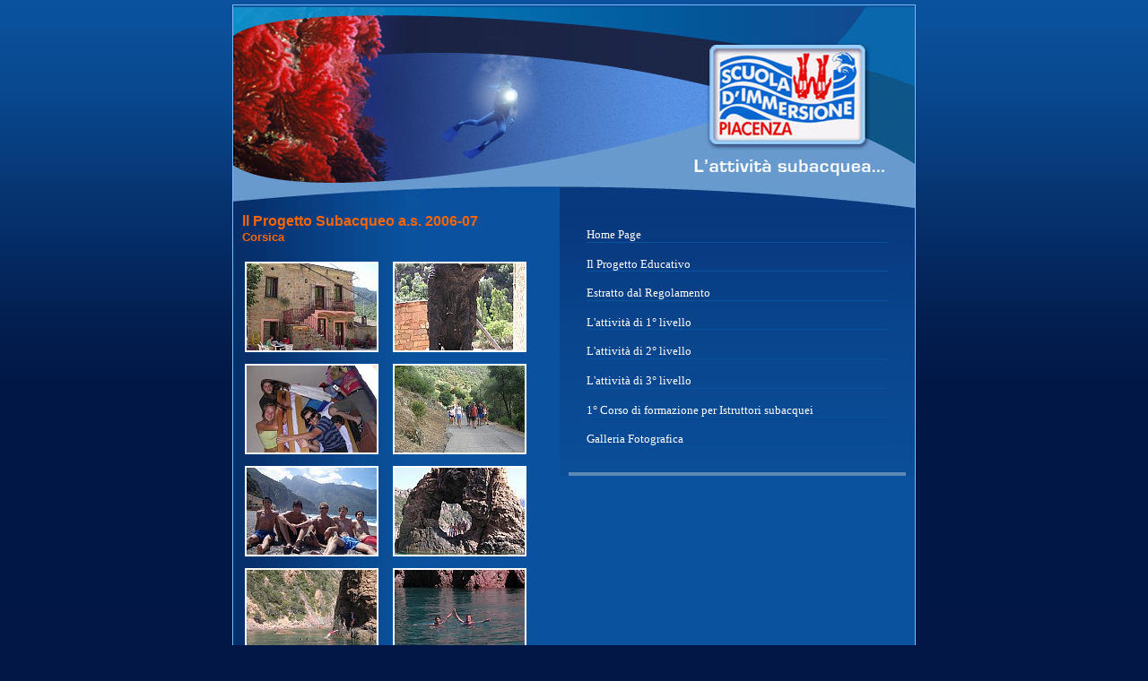

--- FILE ---
content_type: text/html; charset=ISO-8859-1
request_url: https://scuolaimmersionepiacenza.it/galleria_prog_sub_06_07.php
body_size: 2057
content:
<!DOCTYPE html PUBLIC "-//W3C//DTD XHTML 1.0 Strict//EN"
    "http://www.w3.org/TR/xhtml1/DTD/xhtml1-strict.dtd">
<html xmlns="http://www.w3.org/1999/xhtml" lang="it">
<head>
<title>SCUOLA D'IMMERSIONE PIACENZA - ll Progetto Subacqueo a.s. 2006-07</title>
<meta http-equiv="Content-Type" content="text/html; charset=iso-8859-1" />
<meta name="description" content="Scuola d'Immersione Piacenza - L'attività subacquea" />
 <meta name="keywords" content="Scuola, scuola, immersione, piacenza, scuola di immersione piacenza, scuola d'immersione piacenza, montuschi, montuschi corsica, porto, porto corsica, immersioni corsica, immersioni montuschi, sub, subacqueo. "  />
  <meta name="author" content="Tree of Pixels di Lovotti Filippo Andrea - Global Media Design" />
<link rel="stylesheet" type="text/css" href="c00.css"  title="Stile Subacqueo"  media="screen" />
<script type="text/javascript" src="js/prototype.js"></script>
<script type="text/javascript" src="js/scriptaculous.js?load=effects"></script>
<script type="text/javascript" src="js/lightbox.js"></script>
<link rel="stylesheet" href="css/lightbox.css" type="text/css" media="screen" />
</head>
<body>

<div id="wrapper">
	<div id="header"> 
  			<h1>Scuola d'Immersione Piacenza</h1>
  			<h2>L'attività Subacquea</h2>
	</div>

	<div id="left">
		<div class="header_left">
    		<h4>Seleziona una o più voci del menù per visualizzare il contenuto informativo</h4>
		</div>
		<div class="main_left">
    		<h4>Contenuto</h4>
			<h5> ll Progetto Subacqueo a.s. 2006-07</h5>
		  
    <!--<p>Il golfo di Porto, al centro del Parco Naturale di Corsica, &egrave; classificato dall' UNESCO &quot;Patrimonio Mondiale dell' Umanit&agrave;&quot;</p>-->
    <h6>Corsica</h6>
	<div class="contenitore_gallery">
		            
            <div class="box_thumb_img">
            <a href="images/Progetto_Subaqueo_2006_2007/corsica/01.JPG" rel="lightbox[ll Progetto Subaqueo a.s. 2006-07]" title="ll Progetto Subaqueo a.s. 2006-07"><img src="/includes/image.php/01.JPG?width=145&amp;height=98&amp;cropratio=3:2&amp;image=/images/Progetto_Subaqueo_2006_2007/corsica/01.JPG" alt="ll Progetto Subaqueo a.s. 2006-07" /></a>
            </div>




			            
            <div class="box_thumb_img">
            <a href="images/Progetto_Subaqueo_2006_2007/corsica/02.JPG" rel="lightbox[ll Progetto Subaqueo a.s. 2006-07]" title="ll Progetto Subaqueo a.s. 2006-07"><img src="/includes/image.php/02.JPG?width=145&amp;height=98&amp;cropratio=3:2&amp;image=/images/Progetto_Subaqueo_2006_2007/corsica/02.JPG" alt="ll Progetto Subaqueo a.s. 2006-07" /></a>
            </div>




			            
            <div class="box_thumb_img">
            <a href="images/Progetto_Subaqueo_2006_2007/corsica/03.JPG" rel="lightbox[ll Progetto Subaqueo a.s. 2006-07]" title="ll Progetto Subaqueo a.s. 2006-07"><img src="/includes/image.php/03.JPG?width=145&amp;height=98&amp;cropratio=3:2&amp;image=/images/Progetto_Subaqueo_2006_2007/corsica/03.JPG" alt="ll Progetto Subaqueo a.s. 2006-07" /></a>
            </div>




			            
            <div class="box_thumb_img">
            <a href="images/Progetto_Subaqueo_2006_2007/corsica/04.jpg" rel="lightbox[ll Progetto Subaqueo a.s. 2006-07]" title="ll Progetto Subaqueo a.s. 2006-07"><img src="/includes/image.php/04.jpg?width=145&amp;height=98&amp;cropratio=3:2&amp;image=/images/Progetto_Subaqueo_2006_2007/corsica/04.jpg" alt="ll Progetto Subaqueo a.s. 2006-07" /></a>
            </div>




			            
            <div class="box_thumb_img">
            <a href="images/Progetto_Subaqueo_2006_2007/corsica/05.JPG" rel="lightbox[ll Progetto Subaqueo a.s. 2006-07]" title="ll Progetto Subaqueo a.s. 2006-07"><img src="/includes/image.php/05.JPG?width=145&amp;height=98&amp;cropratio=3:2&amp;image=/images/Progetto_Subaqueo_2006_2007/corsica/05.JPG" alt="ll Progetto Subaqueo a.s. 2006-07" /></a>
            </div>




			            
            <div class="box_thumb_img">
            <a href="images/Progetto_Subaqueo_2006_2007/corsica/06.jpg" rel="lightbox[ll Progetto Subaqueo a.s. 2006-07]" title="ll Progetto Subaqueo a.s. 2006-07"><img src="/includes/image.php/06.jpg?width=145&amp;height=98&amp;cropratio=3:2&amp;image=/images/Progetto_Subaqueo_2006_2007/corsica/06.jpg" alt="ll Progetto Subaqueo a.s. 2006-07" /></a>
            </div>




			            
            <div class="box_thumb_img">
            <a href="images/Progetto_Subaqueo_2006_2007/corsica/07.jpg" rel="lightbox[ll Progetto Subaqueo a.s. 2006-07]" title="ll Progetto Subaqueo a.s. 2006-07"><img src="/includes/image.php/07.jpg?width=145&amp;height=98&amp;cropratio=3:2&amp;image=/images/Progetto_Subaqueo_2006_2007/corsica/07.jpg" alt="ll Progetto Subaqueo a.s. 2006-07" /></a>
            </div>




			            
            <div class="box_thumb_img">
            <a href="images/Progetto_Subaqueo_2006_2007/corsica/08.jpg" rel="lightbox[ll Progetto Subaqueo a.s. 2006-07]" title="ll Progetto Subaqueo a.s. 2006-07"><img src="/includes/image.php/08.jpg?width=145&amp;height=98&amp;cropratio=3:2&amp;image=/images/Progetto_Subaqueo_2006_2007/corsica/08.jpg" alt="ll Progetto Subaqueo a.s. 2006-07" /></a>
            </div>




			            
            <div class="box_thumb_img">
            <a href="images/Progetto_Subaqueo_2006_2007/corsica/09.JPG" rel="lightbox[ll Progetto Subaqueo a.s. 2006-07]" title="ll Progetto Subaqueo a.s. 2006-07"><img src="/includes/image.php/09.JPG?width=145&amp;height=98&amp;cropratio=3:2&amp;image=/images/Progetto_Subaqueo_2006_2007/corsica/09.JPG" alt="ll Progetto Subaqueo a.s. 2006-07" /></a>
            </div>




			            
            <div class="box_thumb_img">
            <a href="images/Progetto_Subaqueo_2006_2007/corsica/10.JPG" rel="lightbox[ll Progetto Subaqueo a.s. 2006-07]" title="ll Progetto Subaqueo a.s. 2006-07"><img src="/includes/image.php/10.JPG?width=145&amp;height=98&amp;cropratio=3:2&amp;image=/images/Progetto_Subaqueo_2006_2007/corsica/10.JPG" alt="ll Progetto Subaqueo a.s. 2006-07" /></a>
            </div>




			            
            <div class="box_thumb_img">
            <a href="images/Progetto_Subaqueo_2006_2007/corsica/11.JPG" rel="lightbox[ll Progetto Subaqueo a.s. 2006-07]" title="ll Progetto Subaqueo a.s. 2006-07"><img src="/includes/image.php/11.JPG?width=145&amp;height=98&amp;cropratio=3:2&amp;image=/images/Progetto_Subaqueo_2006_2007/corsica/11.JPG" alt="ll Progetto Subaqueo a.s. 2006-07" /></a>
            </div>




			            
            <div class="box_thumb_img">
            <a href="images/Progetto_Subaqueo_2006_2007/corsica/12.jpg" rel="lightbox[ll Progetto Subaqueo a.s. 2006-07]" title="ll Progetto Subaqueo a.s. 2006-07"><img src="/includes/image.php/12.jpg?width=145&amp;height=98&amp;cropratio=3:2&amp;image=/images/Progetto_Subaqueo_2006_2007/corsica/12.jpg" alt="ll Progetto Subaqueo a.s. 2006-07" /></a>
            </div>




			            
            <div class="box_thumb_img">
            <a href="images/Progetto_Subaqueo_2006_2007/corsica/13.jpg" rel="lightbox[ll Progetto Subaqueo a.s. 2006-07]" title="ll Progetto Subaqueo a.s. 2006-07"><img src="/includes/image.php/13.jpg?width=145&amp;height=98&amp;cropratio=3:2&amp;image=/images/Progetto_Subaqueo_2006_2007/corsica/13.jpg" alt="ll Progetto Subaqueo a.s. 2006-07" /></a>
            </div>




			            
            <div class="box_thumb_img">
            <a href="images/Progetto_Subaqueo_2006_2007/corsica/14.JPG" rel="lightbox[ll Progetto Subaqueo a.s. 2006-07]" title="ll Progetto Subaqueo a.s. 2006-07"><img src="/includes/image.php/14.JPG?width=145&amp;height=98&amp;cropratio=3:2&amp;image=/images/Progetto_Subaqueo_2006_2007/corsica/14.JPG" alt="ll Progetto Subaqueo a.s. 2006-07" /></a>
            </div>




			            
            <div class="box_thumb_img">
            <a href="images/Progetto_Subaqueo_2006_2007/corsica/15.jpg" rel="lightbox[ll Progetto Subaqueo a.s. 2006-07]" title="ll Progetto Subaqueo a.s. 2006-07"><img src="/includes/image.php/15.jpg?width=145&amp;height=98&amp;cropratio=3:2&amp;image=/images/Progetto_Subaqueo_2006_2007/corsica/15.jpg" alt="ll Progetto Subaqueo a.s. 2006-07" /></a>
            </div>




			            
            <div class="box_thumb_img">
            <a href="images/Progetto_Subaqueo_2006_2007/corsica/16.jpg" rel="lightbox[ll Progetto Subaqueo a.s. 2006-07]" title="ll Progetto Subaqueo a.s. 2006-07"><img src="/includes/image.php/16.jpg?width=145&amp;height=98&amp;cropratio=3:2&amp;image=/images/Progetto_Subaqueo_2006_2007/corsica/16.jpg" alt="ll Progetto Subaqueo a.s. 2006-07" /></a>
            </div>




			            
            <div class="box_thumb_img">
            <a href="images/Progetto_Subaqueo_2006_2007/corsica/17.jpg" rel="lightbox[ll Progetto Subaqueo a.s. 2006-07]" title="ll Progetto Subaqueo a.s. 2006-07"><img src="/includes/image.php/17.jpg?width=145&amp;height=98&amp;cropratio=3:2&amp;image=/images/Progetto_Subaqueo_2006_2007/corsica/17.jpg" alt="ll Progetto Subaqueo a.s. 2006-07" /></a>
            </div>




			            
            <div class="box_thumb_img">
            <a href="images/Progetto_Subaqueo_2006_2007/corsica/18.JPG" rel="lightbox[ll Progetto Subaqueo a.s. 2006-07]" title="ll Progetto Subaqueo a.s. 2006-07"><img src="/includes/image.php/18.JPG?width=145&amp;height=98&amp;cropratio=3:2&amp;image=/images/Progetto_Subaqueo_2006_2007/corsica/18.JPG" alt="ll Progetto Subaqueo a.s. 2006-07" /></a>
            </div>




			            
            <div class="box_thumb_img">
            <a href="images/Progetto_Subaqueo_2006_2007/corsica/19.jpg" rel="lightbox[ll Progetto Subaqueo a.s. 2006-07]" title="ll Progetto Subaqueo a.s. 2006-07"><img src="/includes/image.php/19.jpg?width=145&amp;height=98&amp;cropratio=3:2&amp;image=/images/Progetto_Subaqueo_2006_2007/corsica/19.jpg" alt="ll Progetto Subaqueo a.s. 2006-07" /></a>
            </div>




			 
    </div>   
    <div style="clear:both;"></div> 
    <h6>Mar Rosso</h6>     
	<div class="contenitore_gallery">
		            
            <div class="box_thumb_img">
            <a href="images/Progetto_Subaqueo_2006_2007/mar_rosso/20.JPG" rel="lightbox[ll Progetto Subaqueo a.s. 2006-07]" title="ll Progetto Subaqueo a.s. 2006-07"><img src="/includes/image.php/20.JPG?width=145&amp;height=98&amp;cropratio=3:2&amp;image=/images/Progetto_Subaqueo_2006_2007/mar_rosso/20.JPG" alt="ll Progetto Subaqueo a.s. 2006-07" /></a>
            </div>




			            
            <div class="box_thumb_img">
            <a href="images/Progetto_Subaqueo_2006_2007/mar_rosso/21.JPG" rel="lightbox[ll Progetto Subaqueo a.s. 2006-07]" title="ll Progetto Subaqueo a.s. 2006-07"><img src="/includes/image.php/21.JPG?width=145&amp;height=98&amp;cropratio=3:2&amp;image=/images/Progetto_Subaqueo_2006_2007/mar_rosso/21.JPG" alt="ll Progetto Subaqueo a.s. 2006-07" /></a>
            </div>




			            
            <div class="box_thumb_img">
            <a href="images/Progetto_Subaqueo_2006_2007/mar_rosso/22.JPG" rel="lightbox[ll Progetto Subaqueo a.s. 2006-07]" title="ll Progetto Subaqueo a.s. 2006-07"><img src="/includes/image.php/22.JPG?width=145&amp;height=98&amp;cropratio=3:2&amp;image=/images/Progetto_Subaqueo_2006_2007/mar_rosso/22.JPG" alt="ll Progetto Subaqueo a.s. 2006-07" /></a>
            </div>




			            
            <div class="box_thumb_img">
            <a href="images/Progetto_Subaqueo_2006_2007/mar_rosso/23.jpg" rel="lightbox[ll Progetto Subaqueo a.s. 2006-07]" title="ll Progetto Subaqueo a.s. 2006-07"><img src="/includes/image.php/23.jpg?width=145&amp;height=98&amp;cropratio=3:2&amp;image=/images/Progetto_Subaqueo_2006_2007/mar_rosso/23.jpg" alt="ll Progetto Subaqueo a.s. 2006-07" /></a>
            </div>




			            
            <div class="box_thumb_img">
            <a href="images/Progetto_Subaqueo_2006_2007/mar_rosso/24.JPG" rel="lightbox[ll Progetto Subaqueo a.s. 2006-07]" title="ll Progetto Subaqueo a.s. 2006-07"><img src="/includes/image.php/24.JPG?width=145&amp;height=98&amp;cropratio=3:2&amp;image=/images/Progetto_Subaqueo_2006_2007/mar_rosso/24.JPG" alt="ll Progetto Subaqueo a.s. 2006-07" /></a>
            </div>




			            
            <div class="box_thumb_img">
            <a href="images/Progetto_Subaqueo_2006_2007/mar_rosso/25.JPG" rel="lightbox[ll Progetto Subaqueo a.s. 2006-07]" title="ll Progetto Subaqueo a.s. 2006-07"><img src="/includes/image.php/25.JPG?width=145&amp;height=98&amp;cropratio=3:2&amp;image=/images/Progetto_Subaqueo_2006_2007/mar_rosso/25.JPG" alt="ll Progetto Subaqueo a.s. 2006-07" /></a>
            </div>




			            
            <div class="box_thumb_img">
            <a href="images/Progetto_Subaqueo_2006_2007/mar_rosso/26.JPG" rel="lightbox[ll Progetto Subaqueo a.s. 2006-07]" title="ll Progetto Subaqueo a.s. 2006-07"><img src="/includes/image.php/26.JPG?width=145&amp;height=98&amp;cropratio=3:2&amp;image=/images/Progetto_Subaqueo_2006_2007/mar_rosso/26.JPG" alt="ll Progetto Subaqueo a.s. 2006-07" /></a>
            </div>




			            
            <div class="box_thumb_img">
            <a href="images/Progetto_Subaqueo_2006_2007/mar_rosso/27.JPG" rel="lightbox[ll Progetto Subaqueo a.s. 2006-07]" title="ll Progetto Subaqueo a.s. 2006-07"><img src="/includes/image.php/27.JPG?width=145&amp;height=98&amp;cropratio=3:2&amp;image=/images/Progetto_Subaqueo_2006_2007/mar_rosso/27.JPG" alt="ll Progetto Subaqueo a.s. 2006-07" /></a>
            </div>




			            
            <div class="box_thumb_img">
            <a href="images/Progetto_Subaqueo_2006_2007/mar_rosso/28.JPG" rel="lightbox[ll Progetto Subaqueo a.s. 2006-07]" title="ll Progetto Subaqueo a.s. 2006-07"><img src="/includes/image.php/28.JPG?width=145&amp;height=98&amp;cropratio=3:2&amp;image=/images/Progetto_Subaqueo_2006_2007/mar_rosso/28.JPG" alt="ll Progetto Subaqueo a.s. 2006-07" /></a>
            </div>




			            
            <div class="box_thumb_img">
            <a href="images/Progetto_Subaqueo_2006_2007/mar_rosso/29.JPG" rel="lightbox[ll Progetto Subaqueo a.s. 2006-07]" title="ll Progetto Subaqueo a.s. 2006-07"><img src="/includes/image.php/29.JPG?width=145&amp;height=98&amp;cropratio=3:2&amp;image=/images/Progetto_Subaqueo_2006_2007/mar_rosso/29.JPG" alt="ll Progetto Subaqueo a.s. 2006-07" /></a>
            </div>




			            
            <div class="box_thumb_img">
            <a href="images/Progetto_Subaqueo_2006_2007/mar_rosso/30.JPG" rel="lightbox[ll Progetto Subaqueo a.s. 2006-07]" title="ll Progetto Subaqueo a.s. 2006-07"><img src="/includes/image.php/30.JPG?width=145&amp;height=98&amp;cropratio=3:2&amp;image=/images/Progetto_Subaqueo_2006_2007/mar_rosso/30.JPG" alt="ll Progetto Subaqueo a.s. 2006-07" /></a>
            </div>




			            
            <div class="box_thumb_img">
            <a href="images/Progetto_Subaqueo_2006_2007/mar_rosso/31.JPG" rel="lightbox[ll Progetto Subaqueo a.s. 2006-07]" title="ll Progetto Subaqueo a.s. 2006-07"><img src="/includes/image.php/31.JPG?width=145&amp;height=98&amp;cropratio=3:2&amp;image=/images/Progetto_Subaqueo_2006_2007/mar_rosso/31.JPG" alt="ll Progetto Subaqueo a.s. 2006-07" /></a>
            </div>




			            
            <div class="box_thumb_img">
            <a href="images/Progetto_Subaqueo_2006_2007/mar_rosso/32.JPG" rel="lightbox[ll Progetto Subaqueo a.s. 2006-07]" title="ll Progetto Subaqueo a.s. 2006-07"><img src="/includes/image.php/32.JPG?width=145&amp;height=98&amp;cropratio=3:2&amp;image=/images/Progetto_Subaqueo_2006_2007/mar_rosso/32.JPG" alt="ll Progetto Subaqueo a.s. 2006-07" /></a>
            </div>




			            
            <div class="box_thumb_img">
            <a href="images/Progetto_Subaqueo_2006_2007/mar_rosso/33.JPG" rel="lightbox[ll Progetto Subaqueo a.s. 2006-07]" title="ll Progetto Subaqueo a.s. 2006-07"><img src="/includes/image.php/33.JPG?width=145&amp;height=98&amp;cropratio=3:2&amp;image=/images/Progetto_Subaqueo_2006_2007/mar_rosso/33.JPG" alt="ll Progetto Subaqueo a.s. 2006-07" /></a>
            </div>




			            
            <div class="box_thumb_img">
            <a href="images/Progetto_Subaqueo_2006_2007/mar_rosso/35.JPG" rel="lightbox[ll Progetto Subaqueo a.s. 2006-07]" title="ll Progetto Subaqueo a.s. 2006-07"><img src="/includes/image.php/35.JPG?width=145&amp;height=98&amp;cropratio=3:2&amp;image=/images/Progetto_Subaqueo_2006_2007/mar_rosso/35.JPG" alt="ll Progetto Subaqueo a.s. 2006-07" /></a>
            </div>




			            
            <div class="box_thumb_img">
            <a href="images/Progetto_Subaqueo_2006_2007/mar_rosso/36.JPG" rel="lightbox[ll Progetto Subaqueo a.s. 2006-07]" title="ll Progetto Subaqueo a.s. 2006-07"><img src="/includes/image.php/36.JPG?width=145&amp;height=98&amp;cropratio=3:2&amp;image=/images/Progetto_Subaqueo_2006_2007/mar_rosso/36.JPG" alt="ll Progetto Subaqueo a.s. 2006-07" /></a>
            </div>




			            
            <div class="box_thumb_img">
            <a href="images/Progetto_Subaqueo_2006_2007/mar_rosso/37.jpg" rel="lightbox[ll Progetto Subaqueo a.s. 2006-07]" title="ll Progetto Subaqueo a.s. 2006-07"><img src="/includes/image.php/37.jpg?width=145&amp;height=98&amp;cropratio=3:2&amp;image=/images/Progetto_Subaqueo_2006_2007/mar_rosso/37.jpg" alt="ll Progetto Subaqueo a.s. 2006-07" /></a>
            </div>




			            
            <div class="box_thumb_img">
            <a href="images/Progetto_Subaqueo_2006_2007/mar_rosso/38.JPG" rel="lightbox[ll Progetto Subaqueo a.s. 2006-07]" title="ll Progetto Subaqueo a.s. 2006-07"><img src="/includes/image.php/38.JPG?width=145&amp;height=98&amp;cropratio=3:2&amp;image=/images/Progetto_Subaqueo_2006_2007/mar_rosso/38.JPG" alt="ll Progetto Subaqueo a.s. 2006-07" /></a>
            </div>




			            
            <div class="box_thumb_img">
            <a href="images/Progetto_Subaqueo_2006_2007/mar_rosso/39.JPG" rel="lightbox[ll Progetto Subaqueo a.s. 2006-07]" title="ll Progetto Subaqueo a.s. 2006-07"><img src="/includes/image.php/39.JPG?width=145&amp;height=98&amp;cropratio=3:2&amp;image=/images/Progetto_Subaqueo_2006_2007/mar_rosso/39.JPG" alt="ll Progetto Subaqueo a.s. 2006-07" /></a>
            </div>




			            
            <div class="box_thumb_img">
            <a href="images/Progetto_Subaqueo_2006_2007/mar_rosso/40.JPG" rel="lightbox[ll Progetto Subaqueo a.s. 2006-07]" title="ll Progetto Subaqueo a.s. 2006-07"><img src="/includes/image.php/40.JPG?width=145&amp;height=98&amp;cropratio=3:2&amp;image=/images/Progetto_Subaqueo_2006_2007/mar_rosso/40.JPG" alt="ll Progetto Subaqueo a.s. 2006-07" /></a>
            </div>




			            
            <div class="box_thumb_img">
            <a href="images/Progetto_Subaqueo_2006_2007/mar_rosso/41.JPG" rel="lightbox[ll Progetto Subaqueo a.s. 2006-07]" title="ll Progetto Subaqueo a.s. 2006-07"><img src="/includes/image.php/41.JPG?width=145&amp;height=98&amp;cropratio=3:2&amp;image=/images/Progetto_Subaqueo_2006_2007/mar_rosso/41.JPG" alt="ll Progetto Subaqueo a.s. 2006-07" /></a>
            </div>




			            
            <div class="box_thumb_img">
            <a href="images/Progetto_Subaqueo_2006_2007/mar_rosso/42.JPG" rel="lightbox[ll Progetto Subaqueo a.s. 2006-07]" title="ll Progetto Subaqueo a.s. 2006-07"><img src="/includes/image.php/42.JPG?width=145&amp;height=98&amp;cropratio=3:2&amp;image=/images/Progetto_Subaqueo_2006_2007/mar_rosso/42.JPG" alt="ll Progetto Subaqueo a.s. 2006-07" /></a>
            </div>




			            
            <div class="box_thumb_img">
            <a href="images/Progetto_Subaqueo_2006_2007/mar_rosso/43.JPG" rel="lightbox[ll Progetto Subaqueo a.s. 2006-07]" title="ll Progetto Subaqueo a.s. 2006-07"><img src="/includes/image.php/43.JPG?width=145&amp;height=98&amp;cropratio=3:2&amp;image=/images/Progetto_Subaqueo_2006_2007/mar_rosso/43.JPG" alt="ll Progetto Subaqueo a.s. 2006-07" /></a>
            </div>




			 
    </div>  	
   	  </div>
		<div class="navigazione_bottom">
			<p class="torna_su"><a href="#" title="Torna su." >Torna su</a></p>
		</div>
	</div>

	<div id="right">
		<div class="mainnav">			<h3>Menù di Navigazione</h3>
    
				<ul>
				 <li><a href="index.php"   class="elenco"  title="Vai alla Home Page">Home Page</a> </li>				 <li><a href="attivita.php"   class="elenco" title="Vai a il Progetto Educativo">Il Progetto Educativo</a> </li>
				 <li><a href="estratto.php"   class="elenco" title="Vai a Estratto dal Regolamento">Estratto dal Regolamento</a> </li>
				 <li><a href="primo_livello.php"   class="elenco" title="Vai a L'attività di 1° livello">L'attività di 1° livello</a> </li>
				 <li><a href="secondo_livello.php"   class="elenco" title="Vai a L'attività di 2° livello">L'attività di 2° livello</a> </li>
				 <li><a href="terzo_livello.php"   class="elenco" title="Vai a L'attività di 3° livello">L'attività di 3° livello</a> </li>
				 				 <li><a href="formazione_istruttori.php"   class="elenco" title="Primo corso di formazione per Istruttori subacquei">1° Corso di formazione per Istruttori subacquei</a> </li>			

 <li><a href="galleria.php"   class="elenco" title="Vai a Galleria Fotografica">Galleria Fotografica</a> </li>
	  			</ul>
    	</div>
		<div class="validator">
			<!--<a  title="Verifica la validità del codice xhtml 1.0 strict!" href="http://validator.w3.org/check?uri=referer">xhtml</a>-->
			<!--<a  title="Verifica la validità del foglio di stile" href="http://jigsaw.w3.org/css-validator/validator?uri=http://82.85.16.147:8080/c00">css </a>-->
		</div>
  	</div>


	<div id="footer">
		Copyright &copy; 2026 Scuola d'Immersione Piacenza - Realizzato da <a href="http://www.treeofpixels.com" title="visita il sito di Tree of Pixels">Tree of Pixels</a>
	</div>
</div>
</body>
</html>




--- FILE ---
content_type: text/css
request_url: https://scuolaimmersionepiacenza.it/c00.css
body_size: 2175
content:
/* 
Questo è il foglio di stile da usare come base per apportare
le modifiche che ritenete opportune e da associare al file html
Troverete dei commenti che aiuteranno anche i meno esperti a capire
le funzionalità dei diversi elementi.
La struttura di base di questo foglio di stile è basata su uno studio del 
layout liquido a 3 colonne presente sul sito Constile.org
di GianLuca Troiani che ancora una volta ringrazio.

Grazie davvero a tutti.
Michele Ledda
Responsabile di Sentieroimpresa.it 

*/

body {
	text-align: center;
	color: #51A9FF;
	margin: 0 0 0 0;
	font: 100% "Trebuchet MS"; 
	margin:0; 
	padding:0;  
	background: #021746 url(i/bg.jpg) repeat-x 0 0 fixed;
}

a {
text-decoration: underline;
font-weight: normal;
}

a:link,a:visited{
	color: #fff;
}
a:hover { 
color: #f60;
text-decoration: none;
}

ul {
	list-style: none;
	margin: 0 10px;
	padding: 13px 20px 20px 20px;
	border-bottom: 4px solid #5D88B5;
	}

li {
	margin: 0;
	padding: 8px 0;
	font-size: x-small;
	font-size: small;
}html>body li{font-size: small;}
	
ul.trattino {
	list-style:none;
	margin: 0 10px ;
	margin-bottom:0;
	padding: 5px 10px 10px 5px;
	border-bottom: none;
	color: #7ABCFD; 
}
		
	
hr { 
  display: inline;  
  height: 1px;
  border-bottom: 1px dotted #C8DAEB;
 }
 
h1 {
	margin: 0;
	padding: 0;
	border: 0;
	font-size: x-small;
	text-align: left;	
	background: url(i/header_1.jpg) no-repeat 0 0;
	/*nasconde il testo*/
	overflow: hidden; 
	/*dimensione dell'immagine*/	
	padding-top: 97px; 
	width: 760px;
	 /* hack per Win IE5 */ 
	height: 97px; 
	voice-family: "\"}\""; 
	voice-family:inherit; 
	height: 0;
}html>body h1{height: 0;}

h2 {
	margin: 0;
	padding: 0;
	border: 0;
	font-size: x-small;
	text-align: left;	
	background: url(i/header_2.jpg) no-repeat 0 0;
	/*nasconde il testo*/
	overflow: hidden; 
	/*dimensione dell'immagine*/	
	padding-top: 56px; 
	width: 760px;
	 /* hack per Win IE5 */ 
	height: 56px; 
	voice-family: "\"}\""; 
	voice-family:inherit; 
	height: 0;
}html>body h1{height: 0;}
	
h3 {
	margin: 0;
	padding: 0;
	border: 0;
	font-size: x-small;
	text-align: left;	
	background: url(i/header_5.jpg) no-repeat 0 0;
	/*nasconde il testo*/
	overflow: hidden; 
	/*dimensione dell'immagine*/	
	padding-top: 72px; 
	width: 396px;
	 /* hack per Win IE5 */ 
	height: 72px; 
	voice-family: "\"}\""; 
	voice-family:inherit; 
	height: 0;
}html>body h3{height: 0;}
	
h4 {
	font-size: x-small;
	font-family: "Trebuchet MS", Georgia, Helvetica, geneva, Arial, Helvetica, sans-serif; 
}


 h5{
	margin: 5px 0 0 10px;
	padding-bottom: -10px;
	border: 0;
	text-align: left;	
	background: transparent;
	/*nasconde il testo*/
	overflow: hidden; 
	color: #f60;
	font-size: medium;
	font: Arial, Helvetica, sans-serif;
}html>body .partecipazione h5{height: 0;}

 h6{
	margin: 5px 0 0 10px;
	padding-bottom: -10px;
	border: 0;
	text-align: left;	
	background: transparent;
	/*nasconde il testo*/
	overflow: hidden; 
	color: #f60;
	font-size: small;
	font: Arial, Helvetica, sans-serif;
}html>body .partecipazione h6{height: 0;}

/* 
--Inizio personalizzazione dei link. --

*/

a.elenco{
	line-height: 1.2em; 
	height: 1.2em;
	margin: 0;
	border-bottom: #0A529E 1px solid;
	padding: 0 2px 0 0; 
	display: block;
	font-family: "Trebuchet MS", Verdana, "Times New Roman", Times, serif; 
	text-decoration: none;
	font-size: x-small;
	voice-family: "\"}\""; 
	voice-family:inherit; 
	font-size: small;
}html>body a.elenco{font-size: small;}

a.elenco:link, a.elenco:visited, a.elenco:active{
	color: #fff; 
	text-decoration: none;
}

a.elenco:hover{
	color: #f60;
	border-bottom: #f60 1px solid;
	background: none;
}

ul li a.selected{
	color: #f60;
	line-height: 1.2em; 
	height: 1.2em;
	margin: 0;
	border-bottom: #f60 1px solid;
	padding: 0 2px 0 0; 
	display: block;
	font-family: "Trebuchet MS", Verdana, "Times New Roman", Times, serif; 
	text-decoration: none;
	font-size: x-small;
	voice-family: "\"}\""; 
	voice-family:inherit; 
	font-size: small;
}html>body a.selected{font-size: small;}

a.selected:link, a.selected:visited, a.selected:active, a.selected:hover{
	color: #f60;
	border-bottom: #f60 1px solid;
	background: none;
}

/*
--Fine personalizzazione dei link--
 */

/* 
--Inizio struttura della pagina.-- 
L'elemento "#wrapper" è il contenitore.
*/
#wrapper { 
width: 762px; 
text-align: left;
margin: 5px auto;
border: solid 1px #7ABCFD;
background: #0A529E;
	 /* hack per Win IE5 */ 
	voice-family: "\"}\""; 
	voice-family:inherit; 
	width: 760px;
}html>body #footer{width: 760px;}

#header { 
width:100%;
height: 153px;
margin: auto auto auto auto; 
text-align: left;
padding:0em 0;
padding-top:2px;
}



#right  {
	background: url(i/colonna-dx.jpg) repeat-x 0 72px;
	float: right; 
	width: 396px; 
	margin: 0;
	padding: 0;
}



#left {
background: url(i/principale_bg.jpg) repeat-y 0 0;
float: left; 
text-align: left;
width: 364px; 
margin:	0 0 0 0;
padding: 0 0 50px 0;
}


#footer { 
	width: 760px;
	margin: 0 auto;
	color: #51A9FF;
	background: #062E69 url(i/footer.jpg) no-repeat 0 0;
	clear: left;
	padding: 40px 0 20px 0;
	text-align: center;
	font-size: x-small;
		 /* hack per Win IE5 */ 
	voice-family: "\"}\""; 
	voice-family:inherit; 
	font-size: small;
}html>body #footer{font-size: small;}


.header_left {
margin: 0;
text-align: left;
height: 47px;
width: 100%;
background: url(i/header_4.jpg) no-repeat 0 26px;
font: "Trebuchet MS", verdana, helvetica, sans-serif;
}
.header_left h4{
	margin: 0;
	padding: 0;
	border: 0;
	text-align: left;	
	background: url(i/header_3.jpg) no-repeat 0 0;
	/*nasconde il testo*/
	overflow: hidden; 
	/*dimensione dell'immagine*/	
	padding-top: 26px; 
	width: 364px;
	 /* hack per Win IE5 */ 
	height: 26px; 
	voice-family: "\"}\""; 
	voice-family:inherit;
	height: 0;
}html>body .header_left h4{height: 0;}

.header_left p{
	margin: 0;
	padding: 0 0 0 14px;
	font-size: x-small;
		 /* hack per Win IE5 */ 
	voice-family: "\"}\""; 
	voice-family:inherit; 
	font-size: small;
}html>body .header_left p{font-size: small;}

.main_left {
background: transparent;
font:92% "Trebuchet MS", verdana, helvetica, sans-serif; 
padding: 0 0 20px 0;
margin: 0;
}
.main_left h4{
	margin: 0;
	padding: 0;
	border: 0;
	text-align: left;	
	background: url(i/header_6.jpg) no-repeat 0 0;
	/*nasconde il testo*/
	overflow: hidden; 
	/*dimensione dell'immagine*/	
	padding-top: 25px; 
	width: 364px;
	 /* hack per Win IE5 */ 
	height: 25px; 
	voice-family: "\"}\""; 
	voice-family:inherit; 
	height: 0;
}html>body .main_left h4{height: 0;}
.main_left h6{
	margin-bottom:0;
	margin-top:0;
	display:inline;
}
.main_left p,.riferimenti p,.partecipazione p{
	margin: 0;
	padding: 24px 8px 0 10px;
	color: #7ABCFD;
	font-size: x-small;
	voice-family: "\"}\""; 
	voice-family:inherit; 
	font-size: small;
	text-align: justify;
	clear:both;
}
html>body .main_left p{font-size: small;}
html>body .riferimenti p{font-size: small;}
html>body .partecipazione p{font-size: small;}

.main_left a img{
	border: none;
	background: transparent;
	padding: 0px 0px 10px 0px;
	clear: both;
}

.mainnav {
font:92% "Trebuchet MS", verdana, helvetica, sans-serif; 
text-align: left;
}

.validator {
font:90% "Trebuchet MS", verdana, helvetica, sans-serif; 
padding: 0 10px 0 0;
text-align: right;
	
}

.mainword{
	color: #f60;
	font-size: small;
	font: Arial, Helvetica, sans-serif;
}html>body .partecipazione h6{height: 0;}

.torna_su{
	margin: 0;
	float: left;
	padding: 24px 5px 0 10px;
	color: #7ABCFD;
	font-size: x-small;
	voice-family: "\"}\""; 
	voice-family:inherit; 
	font-size: small;
	width: 100px;
}

.navigazione_bottom{
background: transparent;
float: left; 
text-align: left;
width: 364px; 
margin:	0 0 0 0;
padding: 0 0 25px 0;
border-bottom: 4px solid #5D88B5;
}

.navigazione_pagine{
	float:right;
	margin: 0;
	padding: 25px 5px 0 10px;
	color: #7ABCFD;
	font-size: x-small;
	voice-family: "\"}\""; 
	voice-family:inherit; 
	font-size: small;
	width: 200px;
	text-align:right;
}

.navigazione_bottom .navigazione_pagine a {
	width: 200px;
	text-decoration: underline;
	font-weight: normal;
	padding-left: 5px;
	text-align:right;
}

.navigazione_bottom .navigazione_pagine a:link,a:visited{
	color: #fff;
}
.navigazione_bottom .navigazione_pagine a:hover { 
color: #f60;
text-decoration: none;
border: none;
}

.space { 
padding-left: 4px;
}

.distanza_dx{ 
padding-left: 32px;
}

.flag { 
	padding: 0px 5px 0 0px;
	color: #7ABCFD;
	font-size: small;
	width: 150px;
	text-align:right;
}

.flag img{ 
	margin: 0;
	padding: 10px 5px 0 10px;
}

/* FORM MODULO CONTATTI */
			
				
input.txt	{
	color: #799aca; 
	background: #fff;
	border: 1px inset #ccc;
	width: 200px;
	}

input.btn	{
	background-color: #799aca;
	color: #fff;
	border: 1px ouset #903;
	}

form p{
	clear: left;
	margin: 0px;
	padding: 0px;
	padding-top: 10px;
	}

form p label{
	float: left;
	width: 20%;
	font: 0.8em Arial, Helvetica, sans-serif;
	}

fieldset{
	border: none;
	margin-top: 0px;
	padding: 0px;
	width: 350px;
	}

legend{
	font: bold 0.9em Arial, Helvetica, sans-serif;
	background-color: transparent; 
	color: #51A9FF;
	}

.contatti{
	float: left;
	border: none;
	margin: 0px;
	padding: 0px;
	width: 200px;
	}
	
/*GALLERY AGGIORNAMENTO AGONET*/
.contenitore_gallery{
	padding-top:10px;
	padding-right:20px;
	text-align:left !important;
}
.box_thumb_img{
	width:155px;
	text-align:center;
	float:left;
	margin-left:10px;
	margin-top:10px;

}
.box_thumb_img img{
	margin:0 !important;
	padding:0 !important;
	border:#FFFFFF solid 2px !important;
}